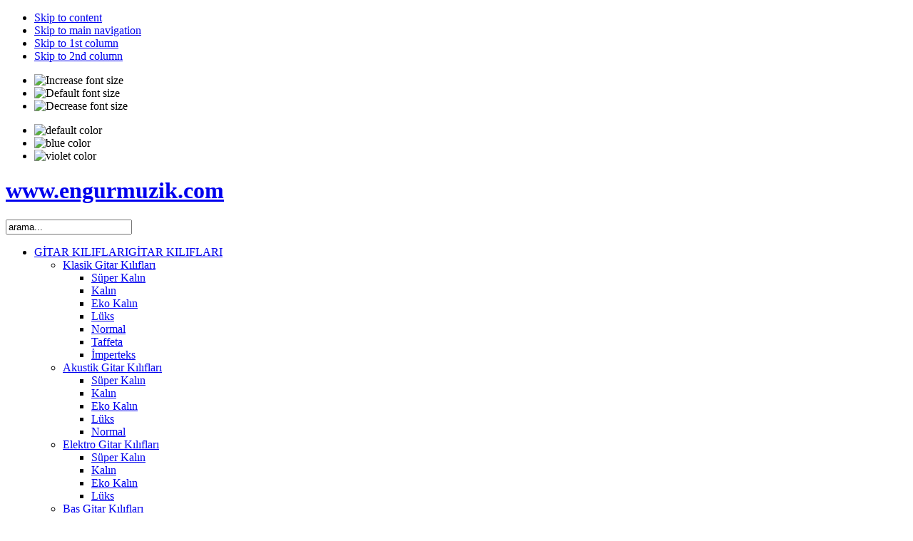

--- FILE ---
content_type: text/html; charset=utf-8
request_url: https://engurmuzik.com/percussion-kiliflari/darbuka-kiliflari/kalin
body_size: 5855
content:

<!DOCTYPE html PUBLIC "-//W3C//DTD XHTML 1.0 Transitional//EN" "http://www.w3.org/TR/xhtml1/DTD/xhtml1-transitional.dtd">

<html xmlns="http://www.w3.org/1999/xhtml" xml:lang="tr-tr" lang="tr-tr">

<head><meta http-equiv="Content-Type" content="text/html; charset=windows-1254">

  <base href="https://engurmuzik.com/percussion-kiliflari/darbuka-kiliflari/kalin" />
  <meta http-equiv="content-type" content="text/html; charset=utf-8" />
  <meta http-equiv="x-ua-compatible" content="IE=EmulateIE7" />
  <meta name="robots" content="index, follow" />
  <meta name="keywords" content="Engür Müzik Aleti Kılıfları, engur muzik aleti kiliflari, gitar kılıfları, gitar kiliflari, gitar kilifi, klavye kilifi, klavye kiliflari, org kiliflari, klavye kılıfları, saz kılıfları, saz kiliflari, telli enstruman kılıfları, telli enstruman kiliflari, telli müzik aleti kiliflari, nefesli müzik aleti kılıfları, nefesli muzik aleti kiliflari, nefesli enstruman kılıfları, nefesli enstruman kiliflari, üflemeli müzik aleti kılıfları, uflemeli muzik aleti kiliflari, üflemeli enstruman kılıflrı, uflemeli enstruman kiliflari, percusson kılıfları, percusson kiliflari, bağlama kılıfları, baglama kiliflari, ud kılıfları, ud kiliflari, keman kılıfları, keman kiliflari" />
  <meta name="description" content="Engür Müzik Aleti Kılıfları, engur muzik aleti kiliflari, gitar kılıfları, gitar kiliflari, gitar kilifi, klavye kilifi, klavye kiliflari, org kiliflari, klavye kılıfları, saz kılıfları, saz kiliflari, telli enstruman kılıfları, telli enstruman kiliflari, telli müzik aleti kiliflari, nefesli müzik aleti kılıfları, nefesli muzik aleti kiliflari, nefesli enstruman kılıfları, nefesli enstruman kiliflari, üflemeli müzik aleti kılıfları, uflemeli muzik aleti kiliflari, üflemeli enstruman kılıflrı, uflemeli enstruman kiliflari, percusson kılıfları, percusson kiliflari, bağlama kılıfları, baglama kiliflari, ud kılıfları, ud kiliflari, keman kılıfları, keman kiliflari" />
  <meta name="generator" content="Joomla! 1.5 - Open Source Content Management" />
  <title>Kalın - Darbuka Kalın</title>
  <link href="/templates/ja_uvite/favicon.ico" rel="shortcut icon" type="image/x-icon" />
  <link rel="stylesheet" href="/media/system/css/modal.css" type="text/css" />
  <link rel="stylesheet" href="/components/com_phocagallery/assets/phocagallery.css" type="text/css" />
  <script type="text/javascript" src="/components/com_phocagallery/assets/js/comments.js"></script>
  <script type="text/javascript" src="/media/system/js/mootools.js"></script>
  <script type="text/javascript" src="/media/system/js/modal.js"></script>
  <script type="text/javascript">

		window.addEvent('domready', function() {

			SqueezeBox.initialize({});

			$$('a.modal-button').each(function(el) {
				el.addEvent('click', function(e) {
					new Event(e).stop();
					SqueezeBox.fromElement(el);
				});
			});
		});
  </script>
  <!--[if lt IE 8]>
<link rel="stylesheet" href="/components/com_phocagallery/assets/phocagalleryieall.css" type="text/css" />
<![endif]-->
  <style type="text/css">
 #phocagallery .name {color: #b36b00 ;}
 .phocagallery-box-file {background: #fcfcfc ; border:1px solid #e8e8e8;margin: 5px;padding: 5px;}
 .phocagallery-box-file-first { background: url('/components/com_phocagallery/assets/images/shadow1.gif') 0 0 no-repeat; }
 .phocagallery-box-file:hover, .phocagallery-box-file.hover {border:1px solid #b36b00 ; background: #f5f5f5 ;}
.bgPhocaClass{
			background:#666666;
			filter:alpha(opacity=70);
			opacity: 0.7;
			-moz-opacity:0.7;
			z-index:1000;
			}
			.fgPhocaClass{
			background:#f6f6f6;
			filter:alpha(opacity=100);
			opacity: 1;
			-moz-opacity:1;
			z-index:1000;
			}
			.fontPhocaClass{
			color:#000000;
			z-index:1001;
			}
			.capfontPhocaClass, .capfontclosePhocaClass{
			color:#ffffff;
			font-weight:bold;
			z-index:1001;
			} </style>
  <!--[if IE]>
<style type="text/css">
phocagallery-box-file{
background-color: expression(isNaN(this.js)?(this.js=1,
this.onmouseover=new Function("this.className+=' hover';"),
this.onmouseout=new Function("this.className=this.className.replace(' hover','');")):false););
} </style>
<![endif]-->
  <style type="text/css"> 
 #sbox-window {background-color:#6b6b6b;padding:2px} 
 #sbox-overlay {background-color:#000000;} 
 </style>


<link rel="stylesheet" href="https://engurmuzik.com/templates/system/css/system.css" type="text/css" />
<link rel="stylesheet" href="https://engurmuzik.com/templates/system/css/general.css" type="text/css" />
<link rel="stylesheet" href="https://engurmuzik.com/templates/ja_uvite/css/template.css" type="text/css" />
<link rel="stylesheet" href="https://engurmuzik.com/templates/ja_uvite/css/typo.css" type="text/css" />

<script language="javascript" type="text/javascript">
	var siteurl = 'https://engurmuzik.com/';
	var tmplurl = 'https://engurmuzik.com/templates/ja_uvite';
</script>

<script language="javascript" type="text/javascript" src="https://engurmuzik.com/templates/ja_uvite/js/ja.script.js"></script>
<!-- js for dragdrop -->

<!-- Menu head -->
			<link href="https://engurmuzik.com/templates/ja_uvite/ja_menus/ja_moomenu/ja.moomenu.css" rel="stylesheet" type="text/css" />
			<script src="https://engurmuzik.com/templates/ja_uvite/ja_menus/ja_moomenu/ja.moomenu.js" language="javascript" type="text/javascript" ></script>
			<link href="https://engurmuzik.com/templates/ja_uvite/css/colors/blue.css" rel="stylesheet" type="text/css" />

<!--[if lte IE 6]>
<style type="text/css">
.clearfix {height: 1%;}
img {border: none;}
</style>
<![endif]-->

<!--[if gte IE 7.0]>
<style type="text/css">
.clearfix {display: inline-block;}
</style>
<![endif]-->


<link href="https://engurmuzik.com/templates/ja_uvite/css/safari.css" rel="stylesheet" type="text/css" />

<!--[if gt IE 7]>
<link href="https://engurmuzik.com/templates/ja_uvite/css/ie8.css" rel="stylesheet" type="text/css" />
<![endif]-->

</head>

<body id="bd" class=" wide fs3" >
<a name="Top" id="Top"></a>
<ul class="accessibility">
	<li><a href="/percussion-kiliflari/darbuka-kiliflari/kalin#ja-content" title="Skip to content">Skip to content</a></li>
	<li><a href="/percussion-kiliflari/darbuka-kiliflari/kalin#ja-mainnav" title="Skip to main navigation">Skip to main navigation</a></li>
	<li><a href="/percussion-kiliflari/darbuka-kiliflari/kalin#ja-col1" title="Skip to 1st column">Skip to 1st column</a></li>
	<li><a href="/percussion-kiliflari/darbuka-kiliflari/kalin#ja-col2" title="Skip to 2nd column">Skip to 2nd column</a></li>
</ul>

<!-- BEGIN: USERTOOLS -->
<div id="ja-usertoolswrap">
<div id="ja-usertools" class="clearfix">
	  		<ul class="ja-usertools-font">
  		<li><img style="cursor: pointer;" title="Increase font size" src="https://engurmuzik.com/templates/ja_uvite/images/user-increase.gif" alt="Increase font size" id="ja-tool-increase" onclick="switchFontSize('ja_uvite_ja_font','inc'); return false;" /></li>
  		<li><img style="cursor: pointer;" title="Default font size" src="https://engurmuzik.com/templates/ja_uvite/images/user-reset.gif" alt="Default font size" id="ja-tool-reset" onclick="switchFontSize('ja_uvite_ja_font',3); return false;" /></li>
  		<li><img style="cursor: pointer;" title="Decrease font size" src="https://engurmuzik.com/templates/ja_uvite/images/user-decrease.gif" alt="Decrease font size" id="ja-tool-decrease" onclick="switchFontSize('ja_uvite_ja_font','dec'); return false;" /></li>
  		</ul>
  		<script type="text/javascript">var CurrentFontSize=parseInt('3');</script>
  		
  		  			<ul class="ja-usertools-color">
			
				<li><img style="cursor: pointer;" src="https://engurmuzik.com/templates/ja_uvite/images/default.gif" title="default color" alt="default color" id="ja-tool-defaultcolor" onclick="switchTool('ja_uvite_ja_color','default');return false;" /></li>
				
				<li><img style="cursor: pointer;" src="https://engurmuzik.com/templates/ja_uvite/images/blue-hilite.gif" title="blue color" alt="blue color" id="ja-tool-bluecolor" onclick="switchTool('ja_uvite_ja_color','blue');return false;" /></li>
				
				<li><img style="cursor: pointer;" src="https://engurmuzik.com/templates/ja_uvite/images/violet.gif" title="violet color" alt="violet color" id="ja-tool-violetcolor" onclick="switchTool('ja_uvite_ja_color','violet');return false;" /></li>
							</ul>
		</div>
</div>
<!-- END: USERTOOLS -->

<!-- BEGIN: HEADER -->
<div id="ja-headerwrap">
<div id="ja-header" class="clearfix">
	<div id="ja-header-inner">
		<h1 class="logo">
		<a href="/index.php" title="www.engurmuzik.com"><span>www.engurmuzik.com</span></a>
	</h1>
	
		<div id="ja-search">
		<form action="index.php" method="post">
	<div class="search">
		<input name="searchword" id="mod_search_searchword" maxlength="20" alt="Ara" class="inputbox" type="text" size="20" value="arama..."  onblur="if(this.value=='') this.value='arama...';" onfocus="if(this.value=='arama...') this.value='';" />	</div>
	<input type="hidden" name="task"   value="search" />
	<input type="hidden" name="option" value="com_search" />
	<input type="hidden" name="Itemid" value="203" />
</form>
	</div>	
		</div>
</div>
</div>
<!-- END: HEADER -->

<!-- BEGIN: MAIN NAVIGATION -->
<div id="ja-mainnavwrap">
<div id="ja-mainnav" class="clearfix">
	<ul id="ja-cssmenu" class="clearfix">
<li class="havechild"><a href="/gitar-kiliflari" class="menu-item0 first-item" id="menu1" title="GİTAR KILIFLARI"><span class="menu-title">GİTAR KILIFLARI</span><span class="menu-desc">GİTAR KILIFLARI</span></a><ul><li class="havesubchild"><a href="/gitar-kiliflari/klasik-gitar-kiliflari" class=" first-item" id="menu77" title="Klasik Gitar Kılıfları"><span class="menu-title">Klasik Gitar Kılıfları</span></a><ul><li ><a href="/gitar-kiliflari/klasik-gitar-kiliflari/super-kalin" class=" first-item" id="menu82" title="Süper Kalın"><span class="menu-title">Süper Kalın</span></a></li> 
<li ><a href="/gitar-kiliflari/klasik-gitar-kiliflari/kalin"  id="menu83" title="Kalın"><span class="menu-title">Kalın</span></a></li> 
<li ><a href="/gitar-kiliflari/klasik-gitar-kiliflari/eko-kalin"  id="menu84" title="Eko Kalın"><span class="menu-title">Eko Kalın</span></a></li> 
<li ><a href="/gitar-kiliflari/klasik-gitar-kiliflari/luks"  id="menu85" title="Lüks"><span class="menu-title">Lüks</span></a></li> 
<li ><a href="/gitar-kiliflari/klasik-gitar-kiliflari/normal"  id="menu86" title="Normal"><span class="menu-title">Normal</span></a></li> 
<li ><a href="/gitar-kiliflari/klasik-gitar-kiliflari/taffeta"  id="menu87" title="Taffeta"><span class="menu-title">Taffeta</span></a></li> 
<li ><a href="/gitar-kiliflari/klasik-gitar-kiliflari/imperteks" class=" last-item" id="menu88" title="İmperteks"><span class="menu-title">İmperteks</span></a></li> 
</ul></li> 
<li class="havesubchild"><a href="/gitar-kiliflari/akustik-gitar-kiliflari"  id="menu78" title="Akustik Gitar Kılıfları"><span class="menu-title">Akustik Gitar Kılıfları</span></a><ul><li ><a href="/gitar-kiliflari/akustik-gitar-kiliflari/super-kalin" class=" first-item" id="menu89" title="Süper Kalın"><span class="menu-title">Süper Kalın</span></a></li> 
<li ><a href="/gitar-kiliflari/akustik-gitar-kiliflari/kalin"  id="menu90" title="Kalın"><span class="menu-title">Kalın</span></a></li> 
<li ><a href="/gitar-kiliflari/akustik-gitar-kiliflari/eko-kalin"  id="menu91" title="Eko Kalın"><span class="menu-title">Eko Kalın</span></a></li> 
<li ><a href="/gitar-kiliflari/akustik-gitar-kiliflari/luks"  id="menu92" title="Lüks"><span class="menu-title">Lüks</span></a></li> 
<li ><a href="/gitar-kiliflari/akustik-gitar-kiliflari/normal" class=" last-item" id="menu93" title="Normal"><span class="menu-title">Normal</span></a></li> 
</ul></li> 
<li class="havesubchild"><a href="/gitar-kiliflari/elektro-gitar-kiliflari"  id="menu79" title="Elektro Gitar Kılıfları"><span class="menu-title">Elektro Gitar Kılıfları</span></a><ul><li ><a href="/gitar-kiliflari/elektro-gitar-kiliflari/super-kalin" class=" first-item" id="menu94" title="Süper Kalın"><span class="menu-title">Süper Kalın</span></a></li> 
<li ><a href="/gitar-kiliflari/elektro-gitar-kiliflari/kalin"  id="menu95" title="Kalın"><span class="menu-title">Kalın</span></a></li> 
<li ><a href="/gitar-kiliflari/elektro-gitar-kiliflari/eko-kalin"  id="menu96" title="Eko Kalın"><span class="menu-title">Eko Kalın</span></a></li> 
<li ><a href="/gitar-kiliflari/elektro-gitar-kiliflari/luks" class=" last-item" id="menu97" title="Lüks"><span class="menu-title">Lüks</span></a></li> 
</ul></li> 
<li class="havesubchild"><a href="/gitar-kiliflari/bas-gitar-kiliflari"  id="menu80" title="Bas Gitar Kılıfları"><span class="menu-title">Bas Gitar Kılıfları</span></a><ul><li ><a href="/gitar-kiliflari/bas-gitar-kiliflari/super-kalin" class=" first-item" id="menu98" title="Süper Kalın"><span class="menu-title">Süper Kalın</span></a></li> 
<li ><a href="/gitar-kiliflari/bas-gitar-kiliflari/kalin"  id="menu99" title="Kalın"><span class="menu-title">Kalın</span></a></li> 
<li ><a href="/gitar-kiliflari/bas-gitar-kiliflari/eko-kalin"  id="menu100" title="Eko Kalın"><span class="menu-title">Eko Kalın</span></a></li> 
<li ><a href="/gitar-kiliflari/bas-gitar-kiliflari/luks" class=" last-item" id="menu101" title="Lüks"><span class="menu-title">Lüks</span></a></li> 
</ul></li> 
<li ><a href="/gitar-kiliflari/junior-gitar-kiliflari" class=" last-item" id="menu81" title="Junior Gitar Kılıfları"><span class="menu-title">Junior Gitar Kılıfları</span></a></li> 
</ul></li> 
<li class="havechild"><a href="/klavye-kiliflari" class="menu-item1" id="menu73" title="KLAVYE KILIFLARI"><span class="menu-title">KLAVYE KILIFLARI</span><span class="menu-desc">KLAVYE KILIFLARI</span></a><ul><li ><a href="/klavye-kiliflari/normal-klavye-kiliflari" class=" first-item" id="menu102" title="Normal Klavye Kılıfları"><span class="menu-title">Normal Klavye Kılıfları</span></a></li> 
<li ><a href="/klavye-kiliflari/luks-klavye-kiliflari"  id="menu103" title="Lüks Klavye Kılıfları"><span class="menu-title">Lüks Klavye Kılıfları</span></a></li> 
<li ><a href="/klavye-kiliflari/kalin-klavye-kiliflari"  id="menu104" title="Kalın Klavye Kılıfları"><span class="menu-title">Kalın Klavye Kılıfları</span></a></li> 
<li ><a href="/klavye-kiliflari/super-kalin-klavye-kiliflari"  id="menu105" title="Süper Kalın Klavye Kılıfları"><span class="menu-title">Süper Kalın Klavye Kılıfları</span></a></li> 
<li ><a href="/klavye-kiliflari/tekerlekli-klavye-kiliflari" class=" last-item" id="menu106" title="Tekerlekli Klavye Kılıfları"><span class="menu-title">Tekerlekli Klavye Kılıfları</span></a></li> 
</ul></li> 
<li class="havechild"><a href="/saz-kiliflari" class="menu-item2" id="menu74" title="SAZ KILIFLARI"><span class="menu-title">SAZ KILIFLARI</span><span class="menu-desc">SAZ KILIFLARI</span></a><ul><li class="havesubchild"><a href="/saz-kiliflari/baglamalar" class=" first-item" id="menu108" title="Bağlamalar"><span class="menu-title">Bağlamalar</span></a><ul><li class="havesubchild"><a href="#" class=" first-item" id="menu107" title="Cura Kılıfları"><span class="menu-title">Cura Kılıfları</span></a><ul><li ><a href="/saz-kiliflari/baglamalar/cura-kiliflari/kucuk-cura-24-luk-taffeta" class=" first-item" id="menu109" title="Küçük Cura 24'lük Taffeta"><span class="menu-title">Küçük Cura 24'lük Taffeta</span></a></li> 
<li ><a href="/saz-kiliflari/baglamalar/cura-kiliflari/orta-cura-27-lik-taffeta"  id="menu110" title="Orta Cura 27'lik Taffeta"><span class="menu-title">Orta Cura 27'lik Taffeta</span></a></li> 
<li ><a href="/saz-kiliflari/baglamalar/cura-kiliflari/buyuk-cura-30-luk-taffeta" class=" last-item" id="menu111" title="Büyük Cura 30'luk Taffeta"><span class="menu-title">Büyük Cura 30'luk Taffeta</span></a></li> 
</ul></li> 
<li class="havesubchild"><a href="#"  id="menu112" title="1 no 36'lık Bağlama Kılıfları"><span class="menu-title">1 no 36'lık Bağlama Kılıfları</span></a><ul><li ><a href="/saz-kiliflari/baglamalar/1-no-36-lik-baglama-kiliflari/normal" class=" first-item" id="menu113" title="Normal"><span class="menu-title">Normal</span></a></li> 
<li ><a href="/saz-kiliflari/baglamalar/1-no-36-lik-baglama-kiliflari/eko-kalin"  id="menu114" title="Eko Kalın"><span class="menu-title">Eko Kalın</span></a></li> 
<li ><a href="/saz-kiliflari/baglamalar/1-no-36-lik-baglama-kiliflari/luks" class=" last-item" id="menu115" title="Lüks"><span class="menu-title">Lüks</span></a></li> 
</ul></li> 
<li class="havesubchild"><a href="#"  id="menu116" title="2 No 38'lik Bağlama Kılıfları"><span class="menu-title">2 No 38'lik Bağlama Kılıfları</span></a><ul><li ><a href="/saz-kiliflari/baglamalar/2-no-38-lik-baglama-kiliflari/normal" class=" first-item" id="menu117" title="Normal"><span class="menu-title">Normal</span></a></li> 
<li ><a href="/saz-kiliflari/baglamalar/2-no-38-lik-baglama-kiliflari/luks"  id="menu118" title="Lüks"><span class="menu-title">Lüks</span></a></li> 
<li ><a href="/saz-kiliflari/baglamalar/2-no-38-lik-baglama-kiliflari/eko-kalin" class=" last-item" id="menu119" title="Eko Kalın"><span class="menu-title">Eko Kalın</span></a></li> 
</ul></li> 
<li class="havesubchild"><a href="#"  id="menu120" title="3 No 40'lık Bağlama Kılıfları"><span class="menu-title">3 No 40'lık Bağlama Kılıfları</span></a><ul><li ><a href="/saz-kiliflari/baglamalar/3-no-40-lk-baglama-kiliflari/taffeta" class=" first-item" id="menu121" title="Taffeta"><span class="menu-title">Taffeta</span></a></li> 
<li ><a href="/saz-kiliflari/baglamalar/3-no-40-lk-baglama-kiliflari/normal"  id="menu122" title="Normal"><span class="menu-title">Normal</span></a></li> 
<li ><a href="/saz-kiliflari/baglamalar/3-no-40-lk-baglama-kiliflari/luks"  id="menu123" title="Lüks"><span class="menu-title">Lüks</span></a></li> 
<li ><a href="/saz-kiliflari/baglamalar/3-no-40-lk-baglama-kiliflari/eko-kalin"  id="menu124" title="Eko Kalın"><span class="menu-title">Eko Kalın</span></a></li> 
<li ><a href="/saz-kiliflari/baglamalar/3-no-40-lk-baglama-kiliflari/kalin"  id="menu125" title="Kalın"><span class="menu-title">Kalın</span></a></li> 
<li ><a href="/saz-kiliflari/baglamalar/3-no-40-lk-baglama-kiliflari/super-kalin" class=" last-item" id="menu126" title="Süper Kalın"><span class="menu-title">Süper Kalın</span></a></li> 
</ul></li> 
<li class="havesubchild"><a href="#"  id="menu127" title="4 No 42'lik Bağlama Kılıfları"><span class="menu-title">4 No 42'lik Bağlama Kılıfları</span></a><ul><li ><a href="/saz-kiliflari/baglamalar/4-no-42-lik-baglama-kiliflari/normal" class=" first-item" id="menu128" title="Normal"><span class="menu-title">Normal</span></a></li> 
<li ><a href="/saz-kiliflari/baglamalar/4-no-42-lik-baglama-kiliflari/luks"  id="menu129" title="Lüks"><span class="menu-title">Lüks</span></a></li> 
<li ><a href="/saz-kiliflari/baglamalar/4-no-42-lik-baglama-kiliflari/eko-kalin"  id="menu130" title="Eko Kalın"><span class="menu-title">Eko Kalın</span></a></li> 
<li ><a href="/saz-kiliflari/baglamalar/4-no-42-lik-baglama-kiliflari/kalin" class=" last-item" id="menu131" title="Kalın"><span class="menu-title">Kalın</span></a></li> 
</ul></li> 
<li class="havesubchild"><a href="#"  id="menu132" title="Divan Saz Kılıfları 45'lik"><span class="menu-title">Divan Saz Kılıfları 45'lik</span></a><ul><li ><a href="/saz-kiliflari/baglamalar/divan-saz-kiliflari-45-lik/luks" class=" first-item" id="menu133" title="Lüks"><span class="menu-title">Lüks</span></a></li> 
<li ><a href="/saz-kiliflari/baglamalar/divan-saz-kiliflari-45-lik/eko-kalin"  id="menu134" title="Eko Kalın"><span class="menu-title">Eko Kalın</span></a></li> 
<li ><a href="/saz-kiliflari/baglamalar/divan-saz-kiliflari-45-lik/kalin" class=" last-item" id="menu135" title="Kalın"><span class="menu-title">Kalın</span></a></li> 
</ul></li> 
<li class="havesubchild"><a href="#" class=" last-item" id="menu136" title="Divan Saz Kılıfları 50'lik"><span class="menu-title">Divan Saz Kılıfları 50'lik</span></a><ul><li ><a href="/saz-kiliflari/baglamalar/divan-saz-kiliflari-50-lik/luks" class=" first-item" id="menu137" title="Lüks"><span class="menu-title">Lüks</span></a></li> 
<li ><a href="/saz-kiliflari/baglamalar/divan-saz-kiliflari-50-lik/eko-kalin"  id="menu138" title="Eko Kalın"><span class="menu-title">Eko Kalın</span></a></li> 
<li ><a href="/saz-kiliflari/baglamalar/divan-saz-kiliflari-50-lik/kalin" class=" last-item" id="menu139" title="Kalın"><span class="menu-title">Kalın</span></a></li> 
</ul></li> 
</ul></li> 
<li class="havesubchild"><a href="/saz-kiliflari/ud-kiliflari"  id="menu140" title="Ud Kılıfları"><span class="menu-title">Ud Kılıfları</span></a><ul><li class="havesubchild"><a href="#" class=" first-item" id="menu141" title="Standart Ud Kılıfları"><span class="menu-title">Standart Ud Kılıfları</span></a><ul><li ><a href="/saz-kiliflari/ud-kiliflari/standart-ud-kiliflari/taffeta" class=" first-item" id="menu142" title="Taffeta"><span class="menu-title">Taffeta</span></a></li> 
<li ><a href="/saz-kiliflari/ud-kiliflari/standart-ud-kiliflari/normal"  id="menu143" title="Normal"><span class="menu-title">Normal</span></a></li> 
<li ><a href="/saz-kiliflari/ud-kiliflari/standart-ud-kiliflari/luks"  id="menu144" title="Lüks"><span class="menu-title">Lüks</span></a></li> 
<li ><a href="/saz-kiliflari/ud-kiliflari/standart-ud-kiliflari/eko-kalin"  id="menu145" title="Eko Kalın"><span class="menu-title">Eko Kalın</span></a></li> 
<li ><a href="/saz-kiliflari/ud-kiliflari/standart-ud-kiliflari/kalin"  id="menu146" title="Kalın"><span class="menu-title">Kalın</span></a></li> 
<li ><a href="/saz-kiliflari/ud-kiliflari/standart-ud-kiliflari/super-kalin" class=" last-item" id="menu147" title="Süper Kalın"><span class="menu-title">Süper Kalın</span></a></li> 
</ul></li> 
<li ><a href="/saz-kiliflari/ud-kiliflari/zenne-ud-kilifi-normal"  id="menu148" title="Zenne Ud Kılıfı Normal"><span class="menu-title">Zenne Ud Kılıfı Normal</span></a></li> 
<li ><a href="/saz-kiliflari/ud-kiliflari/elektro-ud-kilifi-eko-kalin" class=" last-item" id="menu149" title="Elektro Ud Kılıfı Eko Kalın"><span class="menu-title">Elektro Ud Kılıfı Eko Kalın</span></a></li> 
</ul></li> 
<li class="havesubchild"><a href="/saz-kiliflari/cumbus-kiliflari"  id="menu150" title="Cümbüş Kılıfları"><span class="menu-title">Cümbüş Kılıfları</span></a><ul><li ><a href="/saz-kiliflari/cumbus-kiliflari/cumbus-saz-kilifi-taffeta" class=" first-item" id="menu151" title="Cümbüş Saz Kılıfı Taffeta"><span class="menu-title">Cümbüş Saz Kılıfı Taffeta</span></a></li> 
<li ><a href="/saz-kiliflari/cumbus-kiliflari/cumbus-saz-kilifi-eko-kalin"  id="menu152" title="Cümbüş Saz Kılıfı Eko Kalın"><span class="menu-title">Cümbüş Saz Kılıfı Eko Kalın</span></a></li> 
<li ><a href="/saz-kiliflari/cumbus-kiliflari/cumbus-tambur-kilifi-taffeta"  id="menu153" title="Cümbüş Tambur Kılıfı Taffeta"><span class="menu-title">Cümbüş Tambur Kılıfı Taffeta</span></a></li> 
<li ><a href="/saz-kiliflari/cumbus-kiliflari/cumbus-tambur-kilifi-eko-kalin"  id="menu154" title="Cümbüş Tambur Kılıfı Eko Kalın"><span class="menu-title">Cümbüş Tambur Kılıfı Eko Kalın</span></a></li> 
<li ><a href="/saz-kiliflari/cumbus-kiliflari/cumbus-kilifi-normal"  id="menu155" title="Cümbüş Kılıfı Normal"><span class="menu-title">Cümbüş Kılıfı Normal</span></a></li> 
<li ><a href="/saz-kiliflari/cumbus-kiliflari/cumbus-kilifi-eko-kalin" class=" last-item" id="menu156" title="Cümbüş Kılıfı Eko Kalın"><span class="menu-title">Cümbüş Kılıfı Eko Kalın</span></a></li> 
</ul></li> 
<li class="havesubchild"><a href="/saz-kiliflari/tambur-kiliflari"  id="menu157" title="Tambur Kılıfları"><span class="menu-title">Tambur Kılıfları</span></a><ul><li ><a href="/saz-kiliflari/tambur-kiliflari/agac-tambur-kilifi-luks" class=" first-item" id="menu158" title="Ağaç Tambur Kılıfı Lüks"><span class="menu-title">Ağaç Tambur Kılıfı Lüks</span></a></li> 
<li ><a href="/saz-kiliflari/tambur-kiliflari/agac-tambur-kilifi-eko-kalin" class=" last-item" id="menu159" title="Ağaç Tambur Kılıfı Eko Kalın"><span class="menu-title">Ağaç Tambur Kılıfı Eko Kalın</span></a></li> 
</ul></li> 
<li class="havesubchild"><a href="/saz-kiliflari/kemence-kiliflari"  id="menu160" title="Kemençe Kılıfları"><span class="menu-title">Kemençe Kılıfları</span></a><ul><li ><a href="/saz-kiliflari/kemence-kiliflari/karadeniz-kemence-kilifi-normal" class=" first-item" id="menu161" title="Karadeniz Kemençe Kılıfı Normal"><span class="menu-title">Karadeniz Kemençe Kılıfı Normal</span></a></li> 
<li ><a href="/saz-kiliflari/kemence-kiliflari/karadeniz-kemence-kilifi-eko-kalin"  id="menu162" title="Karadeniz Kemençe Kılıfı Eko Kalın"><span class="menu-title">Karadeniz Kemençe Kılıfı Eko Kalın</span></a></li> 
<li ><a href="/saz-kiliflari/kemence-kiliflari/klasik-kemence-kilifi-normal"  id="menu163" title="Klasik Kemençe Kılıfı Normal"><span class="menu-title">Klasik Kemençe Kılıfı Normal</span></a></li> 
<li ><a href="/saz-kiliflari/kemence-kiliflari/klasik-kemence-kalin-eko-kalin" class=" last-item" id="menu164" title="Klasik Kemençe Kılıfı Eko Kalın"><span class="menu-title">Klasik Kemençe Kılıfı Eko Kalın</span></a></li> 
</ul></li> 
<li class="havesubchild"><a href="/saz-kiliflari/cello-kiliflari"  id="menu165" title="Çello Kılıfları"><span class="menu-title">Çello Kılıfları</span></a><ul><li ><a href="/saz-kiliflari/cello-kiliflari/cello-kilifi-keceli" class=" first-item" id="menu166" title="Çello Kılıfı Keçeli"><span class="menu-title">Çello Kılıfı Keçeli</span></a></li> 
<li ><a href="/saz-kiliflari/cello-kiliflari/cello-kilifi-evali-super-kilifi" class=" last-item" id="menu167" title="Çello Kılıfı Evalı Süper Kalın"><span class="menu-title">Çello Kılıfı Evalı Süper Kalın</span></a></li> 
</ul></li> 
<li ><a href="/saz-kiliflari/keceli-konturbas-kiliflar"  id="menu168" title="Keçeli Konturbas Kılıflar"><span class="menu-title">Keçeli Konturbas Kılıflar</span></a></li> 
<li class="havesubchild"><a href="/saz-kiliflari/keman-kiliflari"  id="menu169" title="Keman Kılıfları"><span class="menu-title">Keman Kılıfları</span></a><ul><li ><a href="/saz-kiliflari/keman-kiliflari/luks" class=" first-item" id="menu170" title="Lüks"><span class="menu-title">Lüks</span></a></li> 
<li ><a href="/saz-kiliflari/keman-kiliflari/super-kalin" class=" last-item" id="menu171" title="Süper Kalın"><span class="menu-title">Süper Kalın</span></a></li> 
</ul></li> 
<li class="havesubchild"><a href="/saz-kiliflari/kabak-kemane-kiliflari"  id="menu172" title="Kabak Kemane Kılıfları"><span class="menu-title">Kabak Kemane Kılıfları</span></a><ul><li ><a href="/saz-kiliflari/kabak-kemane-kiliflari/normal" class=" first-item" id="menu173" title="Normal"><span class="menu-title">Normal</span></a></li> 
<li ><a href="/saz-kiliflari/kabak-kemane-kiliflari/eko-kalin" class=" last-item" id="menu174" title="Eko Kalın"><span class="menu-title">Eko Kalın</span></a></li> 
</ul></li> 
<li ><a href="/saz-kiliflari/mandolin-kilifi-taffeta"  id="menu175" title="Mandolin Kılıfı Taffeta"><span class="menu-title">Mandolin Kılıfı Taffeta</span></a></li> 
<li class="havesubchild"><a href="/saz-kiliflari/kanun-kiliflari"  id="menu177" title="Kanun Kılıfları"><span class="menu-title">Kanun Kılıfları</span></a><ul><li ><a href="/saz-kiliflari/kanun-kiliflari/luks" class=" first-item" id="menu178" title="Lüks"><span class="menu-title">Lüks</span></a></li> 
<li ><a href="/saz-kiliflari/kanun-kiliflari/kalin"  id="menu179" title="Kalın"><span class="menu-title">Kalın</span></a></li> 
<li ><a href="/saz-kiliflari/kanun-kiliflari/super-kalin" class=" last-item" id="menu180" title="Süper Kalın"><span class="menu-title">Süper Kalın</span></a></li> 
</ul></li> 
<li class="havesubchild"><a href="/saz-kiliflari/tar-kiliflari"  id="menu181" title="Tar Kılıfları"><span class="menu-title">Tar Kılıfları</span></a><ul><li ><a href="/saz-kiliflari/tar-kiliflari/luks" class=" first-item" id="menu182" title="Lüks"><span class="menu-title">Lüks</span></a></li> 
<li ><a href="/saz-kiliflari/tar-kiliflari/eko-kalin" class=" last-item" id="menu183" title="Eko Kalın"><span class="menu-title">Eko Kalın</span></a></li> 
</ul></li> 
<li class="havesubchild"><a href="/saz-kiliflari/buziki-kiliflari"  id="menu184" title="Buziki Kılıfları"><span class="menu-title">Buziki Kılıfları</span></a><ul><li ><a href="/saz-kiliflari/buziki-kiliflari/normal" class=" first-item" id="menu185" title="Normal"><span class="menu-title">Normal</span></a></li> 
<li ><a href="/saz-kiliflari/buziki-kiliflari/eko-kalin" class=" last-item" id="menu186" title="Eko Kalın"><span class="menu-title">Eko Kalın</span></a></li> 
</ul></li> 
<li class="havesubchild"><a href="/saz-kiliflari/lavta-kiliflari"  id="menu187" title="Lavta Kılıfları"><span class="menu-title">Lavta Kılıfları</span></a><ul><li ><a href="/saz-kiliflari/lavta-kiliflari/normal" class=" first-item" id="menu188" title="Normal"><span class="menu-title">Normal</span></a></li> 
<li ><a href="/saz-kiliflari/lavta-kiliflari/eko-kalin" class=" last-item" id="menu189" title="Eko Kalın"><span class="menu-title">Eko Kalın</span></a></li> 
</ul></li> 
<li ><a href="/saz-kiliflari/viola-kiliflari-normal"  id="menu190" title="Viola Kılıfları Normal"><span class="menu-title">Viola Kılıfları Normal</span></a></li> 
<li class="havesubchild"><a href="/saz-kiliflari/rebap-kiliflari"  id="menu191" title="Rebap Kılıfları"><span class="menu-title">Rebap Kılıfları</span></a><ul><li ><a href="/saz-kiliflari/rebap-kiliflari/luks" class=" first-item" id="menu192" title="Lüks"><span class="menu-title">Lüks</span></a></li> 
<li ><a href="/saz-kiliflari/rebap-kiliflari/eko-kalin" class=" last-item" id="menu193" title="Eko Kalın"><span class="menu-title">Eko Kalın</span></a></li> 
</ul></li> 
<li ><a href="/saz-kiliflari/arp-kiliflari" class=" last-item" id="menu201" title="Arp Kılıfları"><span class="menu-title">Arp Kılıfları</span></a></li> 
</ul></li> 
<li class="havechild"><a href="/nefesli-enstruman-kiliflari" class="menu-item3" id="menu75" title="NEFESLİ ENSTRUMAN KILIFLARI"><span class="menu-title">NEFESLİ ENSTRUMAN KILIFLARI</span><span class="menu-desc">NEFESLİ ENSTRUMAN KILIFLARI</span></a><ul><li class="havesubchild"><a href="/nefesli-enstruman-kiliflari/ney-kiliflari" class=" first-item" id="menu194" title="Ney Kılıfları"><span class="menu-title">Ney Kılıfları</span></a><ul><li ><a href="/nefesli-enstruman-kiliflari/ney-kiliflari/imperteks" class=" first-item" id="menu195" title="İmperteks"><span class="menu-title">İmperteks</span></a></li> 
<li ><a href="/nefesli-enstruman-kiliflari/ney-kiliflari/eko-kalin"  id="menu196" title="Eko Kalın"><span class="menu-title">Eko Kalın</span></a></li> 
<li ><a href="/nefesli-enstruman-kiliflari/ney-kiliflari/sert-ney" class=" last-item" id="menu197" title="Sert Ney"><span class="menu-title">Sert Ney</span></a></li> 
</ul></li> 
<li ><a href="/nefesli-enstruman-kiliflari/klarnet-kiliflari-luks"  id="menu198" title="Klarnet Kılıfları Lüks"><span class="menu-title">Klarnet Kılıfları Lüks</span></a></li> 
<li ><a href="/nefesli-enstruman-kiliflari/yan-flut-kiliflari-luks" class=" last-item" id="menu199" title="Yan Flüt Kılıfları Lüks"><span class="menu-title">Yan Flüt Kılıfları Lüks</span></a></li> 
</ul></li> 
<li class="havechild active"><a href="/percussion-kiliflari" class="menu-item4 active last-item" id="menu76" title="PERCUSSİON KILIFLARI"><span class="menu-title">PERCUSSİON KILIFLARI</span><span class="menu-desc">percussion kılıfları</span></a><ul><li class="havesubchild active"><a href="/percussion-kiliflari/darbuka-kiliflari" class=" active first-item" id="menu200" title="Darbuka Kılıfları"><span class="menu-title">Darbuka Kılıfları</span></a><ul><li ><a href="/percussion-kiliflari/darbuka-kiliflari/imperteks" class=" first-item" id="menu202" title="İmperteks"><span class="menu-title">İmperteks</span></a></li> 
<li class="active"><a href="/percussion-kiliflari/darbuka-kiliflari/kalin" class=" active" id="menu203" title="Kalın"><span class="menu-title">Kalın</span></a></li> 
<li ><a href="/percussion-kiliflari/darbuka-kiliflari/super-kalin" class=" last-item" id="menu204" title="Süper Kalın"><span class="menu-title">Süper Kalın</span></a></li> 
</ul></li> 
<li class="havesubchild"><a href="/percussion-kiliflari/davul-kiliflari"  id="menu205" title="Davul Kılıfları"><span class="menu-title">Davul Kılıfları</span></a><ul><li ><a href="/percussion-kiliflari/davul-kiliflari/luks" class=" first-item" id="menu206" title="Lüks"><span class="menu-title">Lüks</span></a></li> 
<li ><a href="/percussion-kiliflari/davul-kiliflari/kalin"  id="menu207" title="Kalın"><span class="menu-title">Kalın</span></a></li> 
<li ><a href="/percussion-kiliflari/davul-kiliflari/super-kalin" class=" last-item" id="menu208" title="Süper Kalın"><span class="menu-title">Süper Kalın</span></a></li> 
</ul></li> 
<li class="havesubchild"><a href="/percussion-kiliflari/zil-kiliflari"  id="menu209" title="Zil Kılıfları"><span class="menu-title">Zil Kılıfları</span></a><ul><li ><a href="/percussion-kiliflari/zil-kiliflari/luks-5-li" class=" first-item" id="menu210" title="Lüks 5'li"><span class="menu-title">Lüks 5'li</span></a></li> 
<li ><a href="/percussion-kiliflari/zil-kiliflari/eko-kalin-tekli"  id="menu211" title="Eko Kalın Tekli"><span class="menu-title">Eko Kalın Tekli</span></a></li> 
<li ><a href="/percussion-kiliflari/zil-kiliflari/kalin-3-lue"  id="menu212" title="Kalın 3'lü"><span class="menu-title">Kalın 3'lü</span></a></li> 
<li ><a href="/percussion-kiliflari/zil-kiliflari/super-kalin-5-li" class=" last-item" id="menu213" title="Süper Kalın 5'li"><span class="menu-title">Süper Kalın 5'li</span></a></li> 
</ul></li> 
<li class="havesubchild"><a href="/percussion-kiliflari/bendir-kiliflari"  id="menu214" title="Bendir Kılıfları"><span class="menu-title">Bendir Kılıfları</span></a><ul><li ><a href="/percussion-kiliflari/bendir-kiliflari/normal" class=" first-item" id="menu215" title="Normal"><span class="menu-title">Normal</span></a></li> 
<li ><a href="/percussion-kiliflari/bendir-kiliflari/eko-kalin"  id="menu216" title="Eko Kalın"><span class="menu-title">Eko Kalın</span></a></li> 
<li ><a href="/percussion-kiliflari/bendir-kiliflari/super-kalin" class=" last-item" id="menu217" title="Süper Kalın"><span class="menu-title">Süper Kalın</span></a></li> 
</ul></li> 
<li ><a href="/percussion-kiliflari/def-kilifi-normal"  id="menu218" title="Def Kılıfı Normal"><span class="menu-title">Def Kılıfı Normal</span></a></li> 
<li class="havesubchild"><a href="/percussion-kiliflari/kajon-kiliflari"  id="menu219" title="Kajon Kılıfları"><span class="menu-title">Kajon Kılıfları</span></a><ul><li ><a href="/percussion-kiliflari/kajon-kiliflari/luks" class=" first-item" id="menu220" title="Lüks"><span class="menu-title">Lüks</span></a></li> 
<li ><a href="/percussion-kiliflari/kajon-kiliflari/kalin" class=" last-item" id="menu221" title="Kalın"><span class="menu-title">Kalın</span></a></li> 
</ul></li> 
<li class="havesubchild"><a href="/percussion-kiliflari/tumba-kiliflari"  id="menu222" title="Tumba Kılıfları"><span class="menu-title">Tumba Kılıfları</span></a><ul><li ><a href="/percussion-kiliflari/tumba-kiliflari/luks-keceli" class=" first-item" id="menu223" title="Lüks Keçeli"><span class="menu-title">Lüks Keçeli</span></a></li> 
<li ><a href="/percussion-kiliflari/tumba-kiliflari/kalin"  id="menu224" title="Kalın"><span class="menu-title">Kalın</span></a></li> 
<li ><a href="/percussion-kiliflari/tumba-kiliflari/super-kalin" class=" last-item" id="menu225" title="Süper Kalın"><span class="menu-title">Süper Kalın</span></a></li> 
</ul></li> 
<li class="havesubchild"><a href="/percussion-kiliflari/djembe-kiliflari"  id="menu226" title="Djembe Kılıfları"><span class="menu-title">Djembe Kılıfları</span></a><ul><li ><a href="/percussion-kiliflari/djembe-kiliflari/luks-keceli" class=" first-item" id="menu227" title="Lüks Keçeli"><span class="menu-title">Lüks Keçeli</span></a></li> 
<li ><a href="/percussion-kiliflari/djembe-kiliflari/kalin" class=" last-item" id="menu228" title="Kalın"><span class="menu-title">Kalın</span></a></li> 
</ul></li> 
<li ><a href="/percussion-kiliflari/baget-kiliflari-kalin"  id="menu229" title="Baget Kılıfları Kalın"><span class="menu-title">Baget Kılıfları Kalın</span></a></li> 
<li class="havesubchild"><a href="/percussion-kiliflari/bomgo-kiliflari" class=" last-item" id="menu230" title="Bongo Kılıfları"><span class="menu-title">Bongo Kılıfları</span></a><ul><li ><a href="/percussion-kiliflari/bomgo-kiliflari/luks" class=" first-item" id="menu231" title="Lüks"><span class="menu-title">Lüks</span></a></li> 
<li ><a href="/percussion-kiliflari/bomgo-kiliflari/kalin" class=" last-item" id="menu232" title="Kalın"><span class="menu-title">Kalın</span></a></li> 
</ul></li> 
</ul></li> 
</ul>
</div>
</div>
<!-- END: MAIN NAVIGATION -->

<div id="ja-containerwrap-c" class="clearfix">
<div id="ja-container" class="clearfix">

	<!-- BEGIN: CONTENT -->
	<div id="ja-contentwrap" class="clearfix">

		<div id="ja-content">

			
   		
  		  		<div id="ja-current-content" class="clearfix">
  			<!-- BEGIN: PATHWAY -->
								<div id="ja-pathway">
				  
				</div>
								<!-- END: PATHWAY -->
  			<div class="componentheading">Kalın - Darbuka Kalın</div><div class="contentpane"></div><form action="https://engurmuzik.com/percussion-kiliflari/darbuka-kiliflari/kalin" method="post" name="adminForm"><div id="phocagallery">There is no image in this category
	<div style="clear:both"></div>
</div>

<p>&nbsp;</p>

</form><p>&nbsp;</p><p>&nbsp;</p><div style="text-align:center"><a href="http://www.phoca.cz/" style="text-decoration:none" target="_blank" title="Phoca Gallery"><img src="/components/com_phocagallery/assets/images/icon-phoca-logo.png" alt="Phoca Gallery"  /></a> <a href="http://www.phoca.cz/" style="text-decoration:none" target="_blank" title="Phoca Gallery">2.0.2</a></div>
  		</div>
  		    		
  		<!-- BEGIN: JAZIN -->
      <div id="jazin-fp">
      	
      </div>
      <!-- END: JAZIN -->    		

			
		</div>

	</div>
	<!-- END: CONTENT -->
	
		
	<div id="ja-colwrap">
	
		  
  		  <!-- BEGIN: LEFT COLUMN -->
		<div id="ja-col1">
		<div class="ja-innerpad">

					
					<div class="moduletable" id="Mod57">
						<h3><span>ANA MENÜ</span></h3>
						<div class="ja-boxct">
			<ul class="menu"><li class="item72"><a href="https://engurmuzik.com/"><span>Ana Sayfa</span></a></li><li class="item53"><a href="/hakkmzda"><span>Hakkımızda</span></a></li><li class="item65"><a href="/logonuz-burada"><span>Logonuz Burada</span></a></li><li class="item71"><a href="/siparis-formu"><span>Sipariş Formu</span></a></li><li class="item234"><a href="#"><span>Fotoğraf Galerisi</span></a></li><li class="item235"><a href="/urun-ozellikleri"><span>Ürün Özellikleri</span></a></li><li class="item237"><a href="/iletisim"><span>İletişim</span></a></li></ul>			</div>
    </div>
			<div class="moduletable" id="Mod21">
						<h3><span>Kimler Burada</span></h3>
						<div class="ja-boxct">
			Şu anda&nbsp;9 ziyaretçi&nbsp;çevrimiçi			</div>
    </div>
	

		</div>
		</div>
		<!-- END: LEFT COLUMN -->
		  
  	
	</div>
	
</div></div>

	
<!-- BEGIN: FOOTER -->
<div id="ja-footerwrap" class="clearfix">
<div id="ja-footer">
	<ul id="mainlevel-nav"><li><a href="/gitar-kiliflari/category/1" class="mainlevel-nav" >Gitar Kılıfları</a></li><li><a href="/klavye-kiliflari/category/5" class="mainlevel-nav" >Klavye Kılıfları</a></li><li><a href="/saz-kiliflari/category/6" class="mainlevel-nav" >Saz Kılıfları</a></li><li><a href="/nefesli-enstruman-kiliflari/category/7" class="mainlevel-nav" >Nefesli Enstruman Kılıfları</a></li><li><a href="/percussion-kiliflari/category/8" class="mainlevel-nav" >Percussion Kılıfları</a></li></ul>
	<small> Powered by 
<a href="http://www.seraybilisim.com./" title="Design!" target="blank">Seray Bilisim</a></small>
<a href="/seray/index.html" title="Design!" target="blank">.</a></small>
<!--<small><a href="http://www.joomla.org">Joomla!,</a> <a href="http://www.gnu.org/licenses/gpl-2.0.html">GNU/GPL lisansı</a> ile dağıtılan bir Özgür Yazılımdır.</small> -->

</div></div>
<!-- END: FOOTER -->


<script type="text/javascript">
	addSpanToTitle();
	jaAddFirstItemToTopmenu();
	jaRemoveLastContentSeparator();
	//jaRemoveLastTrBg();
	moveReadmore();
	addIEHover();
	
	if (!window.ie6) {
	Asset.css ('https://engurmuzik.com/templates/ja_uvite/css/rounded.css', {});
	jaMakeRounded ('.jazin-box');
	jaMakeRounded ('#jazin-hlwrap');
	jaMakeRounded ('#ja-colwrap .moduletable, #ja-colwrap .moduletable_menu, #ja-colwrap .moduletable_text, #ja-colwrap .moduletable_hilite');
	jaMakeRounded ('#ja-current-content');
	}
	
</script>

</body>

</html>
